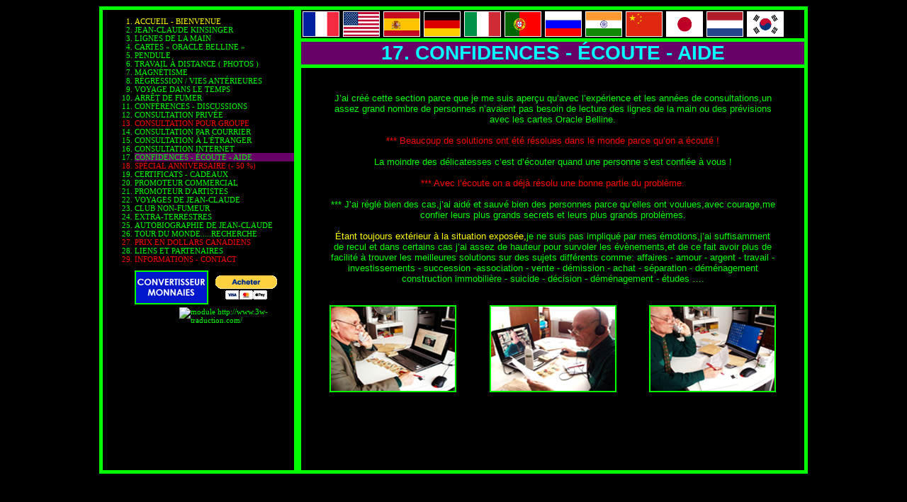

--- FILE ---
content_type: text/html; charset=ISO-8859-1
request_url: http://jckvoyance.com/confidences-ecoute-aide
body_size: 3526
content:
<!DOCTYPE html PUBLIC "-//W3C//DTD XHTML 1.0 Strict//EN" "http://www.w3.org/TR/xhtml1/DTD/xhtml1-strict.dtd">
<html xmlns="http://www.w3.org/1999/xhtml" xml:lang="fr" >
	<head><meta http-equiv="Content-Type" content="text/html; charset=windows-1252">
		<title>Jean-Claude Kinsinger</title>
		<meta name="keywords" content="voyance, avenir, futur, mains, cartes, tarots, ésotérisme, paranormal, astrologie, astral, cosmos,
                                      ovni, clairvoyance, régressions, voyage astral, radiesthésie, occultisme, médiumnité, télépathie,
                                      hypnose, extra-terrestres, sciences occultes" />
    <meta name="description" content="Jean-Claude Voyant, Médium, Magnétiseur (depuis 1984)." />
		<script type="text/javascript" src="js/prototype.js"></script>
		<script type="text/javascript" src="js/scriptaculous.js?load=effects"></script>
		<script type="text/javascript" src="js/lightbox.js"></script>
		
		<link rel="stylesheet" media="screen" type="text/css" href="css/style.css" />
		<link rel="stylesheet" href="css/lightbox.css" type="text/css" media="screen" />

    <script type="text/javascript">
      var _gaq = _gaq || [];
      _gaq.push(['_setAccount', 'UA-24186604-2']);
      _gaq.push(['_trackPageview']);

      (function() {
      var ga = document.createElement('script'); ga.type = 'text/javascript'; ga.async = true;
      ga.src = ('https:' == document.location.protocol ? 'https://ssl' : 'http://www') + '.google-analytics.com/ga.js';
      var s = document.getElementsByTagName('script')[0]; s.parentNode.insertBefore(ga, s);
      })();
    </script>
    
	</head>
	<body><ol class="menu">
	<li class="yellow"><a  class="yellow" href="accueil">ACCUEIL - BIENVENUE</a></li>
	<li><a  href="jean-claude-kinsinger">JEAN-CLAUDE KINSINGER</a></li>
	<li><a  href="lignes-de-la-main">LIGNES DE LA MAIN</a></li>
	<li><a  href="cartes-oracle-belline">CARTES « ORACLE BELLINE »</a></li>
	<li><a  href="pendule">PENDULE</a></li>
	<li><a  href="travail-a-distance">TRAVAIL À DISTANCE ( PHOTOS )</a></li>
	<li><a  href="magnetisme">MAGNÉTISME</a></li>
	<li><a  href="regression-vies-anterieures">RÉGRESSION / VIES ANTÉRIEURES</a></li>
	<li><a  href="voyage-dans-le-temps">VOYAGE DANS LE TEMPS</a></li>
	<li><a  href="arret-de-fumer">ARRÊT DE FUMER</a></li>
	<li><a  href="conferences-discussions">CONFÉRENCES - DISCUSSIONS</a></li>
	<li><a  href="consultation-privee">CONSULTATION PRIVÉE</a></li>
	<li class="red"><a  class="red" href="consultation-pour-groupe">CONSULTATION POUR GROUPE</a></li>
	<li><a  href="consultation-par-courrier">CONSULTATION PAR COURRIER</a></li>
	<li><a  href="consultation-a-letranger">CONSULTATION À L'ÉTRANGER</a></li>
	<li><a  href="consultation-internet">CONSULTATION INTERNET</a></li>
	<li><a style="background:#660066;" href="confidences-ecoute-aide">CONFIDENCES - ÉCOUTE - AIDE</a></li>
	<li class="red"><a  class="red" href="special-anniversaire">SPÉCIAL ANNIVERSAIRE (- 50 %)</a></li>
	<li><a  href="certificats-cadeaux">CERTIFICATS - CADEAUX</a></li>
	<li><a  href="promoteur-commercial">PROMOTEUR COMMERCIAL</a></li>
	<li><a  href="promoteur-dartistes">PROMOTEUR D'ARTISTES</a></li>
	<li><a  href="voyages-de-jean-claude">VOYAGES DE JEAN-CLAUDE</a></li>
	<li><a  href="club-non-fumeur">CLUB NON-FUMEUR</a></li>
	<li><a  href="extra-terrestres">EXTRA-TERRESTRES</a></li>
	<li><a  href="autobiographie-de-jean-claude">AUTOBIOGRAPHIE DE JEAN-CLAUDE</a></li>
	<li><a  href="tour-du-monde-recherche">TOUR DU MONDE.....RECHERCHE </a></li>
	<li class="red"><a  class="red" href="prix-en-dollars-canadiens">PRIX EN DOLLARS CANADIENS</a></li>
  <li><a  href="liens-partenaires">LIENS ET PARTENAIRES</a></li>
  <li class="red"><a  class="red" href="informations-contact">INFORMATIONS - CONTACT</a></li>
<a href="JavaScript:newPopup('http://fr.loobiz.com/conversion/');"><img style="float:left;margin-right:10px;margin-top:10px;" src="img/convertisseur.png" /></a>

<form style="margin-top:10px;" action="https://www.paypal.com/cgi-bin/webscr" method="post">
<input type="hidden" name="cmd" value="_s-xclick">
<input type="hidden" name="hosted_button_id" value="EGYDX7328VX2E">
<input type="image" src="https://www.paypalobjects.com/fr_CA/i/btn/btn_buynowCC_LG.gif" border="0" name="submit" alt="PayPal - la solution de paiement en ligne la plus simple et la plus sécurisée !">
<img alt="" border="0" src="https://www.paypalobjects.com/fr_CA/i/scr/pixel.gif" width="1" height="1">
</form>

<!-- DEBUT du code N°1 - 3w-traduction.com --> 
<script type="text/javascript" src="js/translate.js"></script>
<img  id="3wTraduction" rel="mod3w" src="http://www.3w-traduction.com/_translate/boutons/bouton_01.png" alt="module http://www.3w-traduction.com/" width="50" height="25" border="0" style="cursor: pointer;margin-left:63px;margin-top:3px;" />                      
<div id="mod3w" style="position:absolute; visibility: hidden; border: 9px solid #FF9000; background-color: #FFFFFF; width: 184px; padding:8px; margin-left: 0px;">
<div id="3w"></div>
</div>
<!-- FIN du code N°1 - 3w-traduction.com -->
  </ol>

<!-- DEBUT du code N°2 - 3w-traduction.com -->      
<script type="text/javascript">
      Module3w.init("3wTraduction", "right-bottom", 600, "mouseover")
      document.getElementById("3w").innerHTML=getTransHTML()
</script>
<!-- FIN du code N°2 - 3w-traduction.com -->

<!-- Codes by Quackit.com -->
<script type="text/javascript">
function newPopup(url) {
	popupWindow = window.open(
		url,'popUpWindow','height=700,width=700,left=10,top=10,resizable=yes,scrollbars=yes,toolbar=yes,menubar=no,location=no,directories=no,status=yes')
}
</script><div class="content">
	<p class="p-flags">
	<img class="flag" src="img/flags/1-france.png" alt="france"/>
	<img class="flag" src="img/flags/2-usa.png" alt="usa"/>
	<img class="flag" src="img/flags/3-spain.png" alt="spain"/>
	<img class="flag" src="img/flags/4-germany.png" alt="germany"/>
	<img class="flag" src="img/flags/5-italy.png" alt="italy"/>
	<img class="flag" src="img/flags/6-portugal.png" alt="portugal"/>
	<img class="flag" src="img/flags/7-russia.png" alt="russia"/>
	<img class="flag" src="img/flags/8-india.png" alt="india"/>
	<img class="flag" src="img/flags/9-china.png" alt="china"/>
	<img class="flag" src="img/flags/10-japan.png" alt="japan"/>
	<img class="flag" src="img/flags/11-holland.png" alt="holland"/>
	<img class="flag" src="img/flags/12-south-korea.png" alt="south-korea"/>
</p>	<h1>17. CONFIDENCES - ÉCOUTE - AIDE</h1>
	<div class="content-bottom" style="text-align:center;">
		<p>
			<br />
			J’ai créé cette section parce que je me suis aperçu qu’avec l’expérience et les années de consultations,un assez grand nombre de personnes n’avaient pas besoin de lecture des lignes de la main ou des prévisions avec les cartes Oracle Belline.<br />
			<br />
			<span class="red">*** Beaucoup de solutions ont été résolues dans le monde parce qu’on a écouté !</span> <br />
			<br />
			La moindre des délicatesses c’est d’écouter quand une personne s’est confiée à vous !<br />
			<br />
			<span class="red">*** Avec l’écoute on a déjà résolu une bonne partie du problème.</span><br />
			<br />
			*** J’ai réglé bien des cas,j’ai aidé et sauvé bien des personnes parce qu’elles ont voulues,avec courage,me confier leurs plus grands secrets et leurs plus grands problèmes.<br /><br />
			<span class="yellow">Étant toujours extérieur à la situation exposée,</span>je ne suis pas impliqué par mes émotions,j’ai suffisamment de recul et dans certains cas j’ai assez de hauteur pour survoler les évènements,et de ce fait avoir plus de facilité à trouver les meilleures solutions sur des sujets différents comme: affaires - amour - argent - travail - investissements - succession -association - vente - démission - achat - séparation - déménagement construction immobilière - suicide - décision - déménagement - études ….
		</p>
		<p style="text-align:center;">
		<br /><br />
			<a href="img/18/1.JPG" rel="lightbox[jc]"><span style="float:left;"><img src="img/18/1.png" alt="jc" /></span></a>
			<a href="img/18/2.JPG" rel="lightbox[jc]"><img src="img/18/2.png" alt="jc" /></a>
			<a href="img/18/3.JPG" rel="lightbox[jc]"><span style="float:right;"><img src="img/18/3.png" alt="jc" /></span></a>
		</p>
	</div>
</div>	</body>
</html>

--- FILE ---
content_type: text/css
request_url: http://jckvoyance.com/css/style.css
body_size: 2034
content:
html,body,p,div,ul,ol,h1,h2,h3,fieldset,legend {
	margin:0;
	padding:0;
	border:none;
}

body {
	background:#000000;
	font-family:"Lucida Sans Unicode",sans-serif;
	font-size:13px;
	color:#00ff00;
	width:1000px;
	margin:9px auto;
}

ul {
	list-style-type:none;
}

h1 {
	font-size:28px;
	background:#660066;
	color:#00ffff;
	border-top:#00ff00 5px solid;
	border-bottom:#00ff00 5px solid;
	text-align:center;
}

h2 {
	font-size:19px;
	color:#ffff00;
	padding-bottom:15px;
}


a img {
  border:#00ff00 2px solid ;
}


hr {
	clear:both;
	padding:0;
	margin:0;
	border:none;
	height:0px;
}

a {
	color:#00ff00;
	text-decoration:none;
}

a:hover {
	
}

/*MISC*/

.yellow {
	color:#ffff00;
}

.red {
	color:#ff0000;
}

.purple {
	color:#ff00ff;
}

.blue {
	color:#00ffff;
}

.dark-blue {
	color:#0117cc;
}

.green-line {
	border-top:#00ff00 1px solid;
	margin:10px 0;
	height:1px;
}

.violet {
  color:#ff00ff;
}

.yellow-line {
	border:#ffff00 1px solid;
	margin:10px 0;
}

/*MENU*/

.menu {
	border:#00ff00 5px solid;
	width:225px;
	padding-left:45px;
	float:left;
	font-size:11px;
	font-family:"Lucida Sans Unicode";
  height:640px;
  overflow:scroll;
  padding-top:10px;
}

.menu li a {
	display:block;
}

.menu li a:hover {
	background:#660066;
}

/*CONTENU*/

.content {

	border:#00ff00 5px solid;
  overflow:scroll;
  height:650px;
}

.content-bottom {
	padding:20px 40px 20px 40px;
}

.p-flags {
	height:38px;
	text-align:center;
	padding-left:2px;
	padding-top:2px;
}

.flag {
	border:1px white solid;
	float:left;
	margin-right:5px;
}

/*ACCUEIL*/

.compteur {
	margin-left:75px;
	font-size:14px;
	color:#00ffff;
	background:#660066;
	border:1px solid #00ff00;
	padding:2px;
}

#mod3w a  { color: #666666; font-size: 10px; font-family: Georgia, Trebuchet MS, sans-serif; font-weight: normal; letter-spacing: 0.1em; }
#mod3w a:hover {  color:#000000;  }




.contact-form {
  float:right;
}

.contact-form input[type=text] {
  padding:2px;
  width:320px;
}

.contact-form textarea {
  padding:2px;
  width:320px;
  height:200px;
}

--- FILE ---
content_type: application/javascript
request_url: http://jckvoyance.com/js/translate.js
body_size: 41920
content:
// http://www.3w-traduction.com
function Translation(idx){var locale=locat[idx];translatew(idx);}function hiLink(wtransImg, idx, over){wtransImg.src=(over)?wtransOverImgs[idx].src : wtransImgs[idx].src;}function getTransHTML(){var transHTML = '<div style="cursor:pointer;z-index:10000;">';
transHTML = transHTML.concat('<div>');
    transHTML = transHTML.concat('<img src="http://www.3w-traduction.com/_translate/monde/img/en.gif" alt="Anglais" title="English" border="0" width="40" height="25" onclick="javascript:Translation(0)" onMouseOut="javascript:hiLink(this, 0, false)" onMouseOver="javascript:hiLink(this, 0, true)"/>');
   transHTML = transHTML.concat('<img src="img/es.gif" alt="Espagnole" title="Espanol" border="0" width="40" height="25" onclick="javascript:Translation(1)" onMouseOut="javascript:hiLink(this, 1, false)" onMouseOver="javascript:hiLink(this, 1, true)" style="padding-left:8px;padding-right:8px;"/>');
    transHTML = transHTML.concat('<img src="img/de.gif" alt="Allemand" title="Deutsch" border="0" width="40" height="25" onclick="javascript:Translation(2)" onMouseOut="javascript:hiLink(this, 2, false)" onMouseOver="javascript:hiLink(this, 2, true)" style="padding-right:8px;"/>');
    transHTML = transHTML.concat('<img src="http://www.3w-traduction.com/_translate/monde/img/it.gif" alt="Italien" title="Italiano" border="0" width="40" height="25" onclick="javascript:Translation(3)" onMouseOut="javascript:hiLink(this, 3, false)" onMouseOver="javascript:hiLink(this, 3, true)"/>');    
transHTML = transHTML.concat('</div>');
transHTML = transHTML.concat('<div style="padding-top:6px;padding-bottom:6px;">');
    transHTML = transHTML.concat('<img src="http://www.3w-traduction.com/_translate/monde/img/pt.gif" alt="Portugais" title="Portugues" border="0" width="40" height="25" onclick="javascript:Translation(4)" onMouseOut="javascript:hiLink(this, 4, false)" onMouseOver="javascript:hiLink(this, 4, true)"/>');
    transHTML = transHTML.concat('<img src="http://www.3w-traduction.com/_translate/monde/img/nl.gif" alt="Néerlandais" title="Nederlands" border="0" width="40" height="25" onclick="javascript:Translation(5)" onMouseOut="javascript:hiLink(this, 5, false)" onMouseOver="javascript:hiLink(this, 5, true)" style="padding-left:8px;padding-right:8px;"/>');
     transHTML = transHTML.concat('<img src="http://www.3w-traduction.com/_translate/monde/img/ru.gif" alt="Russe" title="Russian" border="0" width="40" height="25" onclick="javascript:Translation(6)" onMouseOut="javascript:hiLink(this, 6, false)" onMouseOver="javascript:hiLink(this, 6, true)" style="padding-right:8px;"/>');
    transHTML = transHTML.concat('<img src="http://www.3w-traduction.com/_translate/monde/img/cn.gif" alt="Chinois simplifié" title="Chinese Simplified" border="0" width="40" height="25" onclick="javascript:Translation(7)" onMouseOut="javascript:hiLink(this, 7, false)" onMouseOver="javascript:hiLink(this, 7, true)"/>');    
transHTML = transHTML.concat('</div>');
transHTML = transHTML.concat('<div>');
    transHTML = transHTML.concat('<img src="http://www.3w-traduction.com/_translate/monde/img/cn.gif" alt="Chinois traditionnel" title="Chinese Traditional" border="0" width="40" height="25" onclick="javascript:Translation(8)" onMouseOut="javascript:hiLink(this, 8, false)" onMouseOver="javascript:hiLink(this, 8, true)"/>');
    transHTML = transHTML.concat('<img src="http://www.3w-traduction.com/_translate/monde/img/ja.gif" alt="Japonais" title="Japanese" border="0" width="40" height="25" onclick="javascript:Translation(9)" onMouseOut="javascript:hiLink(this, 9, false)" onMouseOver="javascript:hiLink(this, 9, true)" style="padding-left:8px;padding-right:8px;"/>');
    transHTML = transHTML.concat('<img src="http://www.3w-traduction.com/_translate/monde/img/ko.gif" alt="Coréen" title="Korean" border="0" width="40" height="25" onclick="javascript:Translation(10)" onMouseOut="javascript:hiLink(this, 10, false)" onMouseOver="javascript:hiLink(this, 10, true)" style="padding-right:8px;"/>');
    transHTML = transHTML.concat('<img src="http://www.3w-traduction.com/_translate/monde/img/el.gif" alt="Grec" title="Greek" border="0" width="40" height="25" onclick="javascript:Translation(11)" onMouseOut="javascript:hiLink(this, 11, false)" onMouseOver="javascript:hiLink(this, 11, true)"/>');
transHTML = transHTML.concat('</div>');
transHTML = transHTML.concat('<div style="padding-top:6px;padding-bottom:6px;">');
    transHTML = transHTML.concat('<img src="http://www.3w-traduction.com/_translate/monde/img/fi.gif" alt="Finlandais" title="Suomi" border="0" width="40" height="25" onclick="javascript:Translation(12)" onMouseOut="javascript:hiLink(this, 12, false)" onMouseOver="javascript:hiLink(this, 12, true)"/>');
    transHTML = transHTML.concat('<img src="http://www.3w-traduction.com/_translate/monde/img/sv.gif" alt="Suédois" title="Svenska" border="0" width="40" height="25" onclick="javascript:Translation(13)" onMouseOut="javascript:hiLink(this, 13, false)" onMouseOver="javascript:hiLink(this, 13, true)" style="padding-left:8px;padding-right:8px;"/>');
    transHTML = transHTML.concat('<img src="http://www.3w-traduction.com/_translate/monde/img/da.gif" alt="Danois" title="Dansk" border="0" width="40" height="25" onclick="javascript:Translation(14)" onMouseOut="javascript:hiLink(this, 14, false)" onMouseOver="javascript:hiLink(this, 14, true)" style="padding-right:8px;"/>');
    transHTML = transHTML.concat('<img src="http://www.3w-traduction.com/_translate/monde/img/no.gif" alt="Norvégien" title="Norsk" border="0" width="40" height="25" onclick="javascript:Translation(15)" onMouseOut="javascript:hiLink(this, 15, false)" onMouseOver="javascript:hiLink(this, 15, true)"/>');    
transHTML = transHTML.concat('</div>');
transHTML = transHTML.concat('<div>');
    transHTML = transHTML.concat('<img src="http://www.3w-traduction.com/_translate/monde/img/uk.gif" alt="Ukrainien" title="Ukrainian" border="0" width="40" height="25" onclick="javascript:Translation(16)" onMouseOut="javascript:hiLink(this, 16, false)" onMouseOver="javascript:hiLink(this, 16, true)"/>');
    transHTML = transHTML.concat('<img src="http://www.3w-traduction.com/_translate/monde/img/vi.gif" alt="Vietnamien" title="Vietnamese" border="0" width="40" height="25" onclick="javascript:Translation(17)" onMouseOut="javascript:hiLink(this, 17, false)" onMouseOver="javascript:hiLink(this, 17, true)" style="padding-left:8px;padding-right:8px;"/>');
    transHTML = transHTML.concat('<img src="http://www.3w-traduction.com/_translate/monde/img/ar.gif" alt="Arabe" title="Arabic" border="0" width="40" height="25" onclick="javascript:Translation(18)" onMouseOut="javascript:hiLink(this, 18, false)" onMouseOver="javascript:hiLink(this, 18, true)" style="padding-right:8px;"/>');
    transHTML = transHTML.concat('<img src="http://www.3w-traduction.com/_translate/monde/img/tr.gif" alt="Turc" title="Turkçe" border="0" width="40" height="25" onclick="javascript:Translation(19)" onMouseOut="javascript:hiLink(this, 19, false)" onMouseOver="javascript:hiLink(this, 19, true)"/>');    
transHTML = transHTML.concat('</div>');
transHTML = transHTML.concat('<div style="padding-top:6px;padding-bottom:6px;">');
    transHTML = transHTML.concat('<img src="http://www.3w-traduction.com/_translate/monde/img/pl.gif" alt="Polonais" title="Polska" border="0" width="40" height="25" onclick="javascript:Translation(20)" onMouseOut="javascript:hiLink(this, 20, false)" onMouseOver="javascript:hiLink(this, 20, true)"/>');
    transHTML = transHTML.concat('<img src="http://www.3w-traduction.com/_translate/monde/img/fa.gif" alt="Persan" title="Persian" border="0" width="40" height="25" onclick="javascript:Translation(21)" onMouseOut="javascript:hiLink(this, 21, false)" onMouseOver="javascript:hiLink(this, 21, true)" style="padding-left:8px;padding-right:8px;"/>');
    transHTML = transHTML.concat('<img src="http://www.3w-traduction.com/_translate/monde/img/iw.gif" alt="Hébreu" title="Hebrew" border="0" width="40" height="25" onclick="javascript:Translation(22)" onMouseOut="javascript:hiLink(this, 22, false)" onMouseOver="javascript:hiLink(this, 22, true)" style="padding-right:8px;"/>');
    transHTML = transHTML.concat('<img src="http://www.3w-traduction.com/_translate/monde/img/yi.gif" alt="Yiddish" title="Yiddish" border="0" width="40" height="25" onclick="javascript:Translation(23)" onMouseOut="javascript:hiLink(this, 23, false)" onMouseOver="javascript:hiLink(this, 23, true)"/>');
transHTML = transHTML.concat('</div>');
transHTML = transHTML.concat('<div>');
    transHTML = transHTML.concat('<img src="http://www.3w-traduction.com/_translate/monde/img/hi.gif" alt="Indi" title="Indi" border="0" width="40" height="25" onclick="javascript:Translation(24)" onMouseOut="javascript:hiLink(this, 24, false)" onMouseOver="javascript:hiLink(this, 24, true)"/>');
    transHTML = transHTML.concat('<img src="http://www.3w-traduction.com/_translate/monde/img/id.gif" alt="Indonésien" title="Indonesian" border="0" width="40" height="25" onclick="javascript:Translation(25)" onMouseOut="javascript:hiLink(this, 25, false)" onMouseOver="javascript:hiLink(this, 25, true)" style="padding-left:8px;padding-right:8px;"/>');
    transHTML = transHTML.concat('<img src="http://www.3w-traduction.com/_translate/monde/img/hr.gif" alt="Croate" title="Hrvatska" border="0" width="40" height="25" onclick="javascript:Translation(26)" onMouseOut="javascript:hiLink(this, 26, false)" onMouseOver="javascript:hiLink(this, 26, true)" style="padding-right:8px;"/>');
    transHTML = transHTML.concat('<img src="http://www.3w-traduction.com/_translate/monde/img/be.gif" alt="Biélorusse" title="Belarusian" border="0" width="40" height="25" onclick="javascript:Translation(27)" onMouseOut="javascript:hiLink(this, 27, false)" onMouseOver="javascript:hiLink(this, 27, true)"/>');
transHTML = transHTML.concat('</div>');
transHTML = transHTML.concat('<div style="padding-top:6px;padding-bottom:6px;">');    
    transHTML = transHTML.concat('<img src="http://www.3w-traduction.com/_translate/monde/img/cs.gif" alt="Tchèque" title="Czech" border="0" width="40" height="25" onclick="javascript:Translation(28)" onMouseOut="javascript:hiLink(this, 28, false)" onMouseOver="javascript:hiLink(this, 28, true)"/>');
    transHTML = transHTML.concat('<img src="http://www.3w-traduction.com/_translate/monde/img/af.gif" alt="Afrikaans" title="Afrikaans" border="0" width="40" height="25" onclick="javascript:Translation(29)" onMouseOut="javascript:hiLink(this, 29, false)" onMouseOver="javascript:hiLink(this, 29, true)" style="padding-left:8px;padding-right:8px;"/>');
    transHTML = transHTML.concat('<img src="http://www.3w-traduction.com/_translate/monde/img/th.gif" alt="Thaï" title="Thai" border="0" width="40" height="25" onclick="javascript:Translation(30)" onMouseOut="javascript:hiLink(this, 30, false)" onMouseOver="javascript:hiLink(this, 30, true)" style="padding-right:8px;"/>');
    transHTML = transHTML.concat('<img src="http://www.3w-traduction.com/_translate/monde/img/bg.gif" alt="Bulgare" title="Bulgarian" border="0" width="40" height="25" onclick="javascript:Translation(31)" onMouseOut="javascript:hiLink(this, 31, false)" onMouseOver="javascript:hiLink(this, 31, true)"/>');     
transHTML = transHTML.concat('</div>');
transHTML = transHTML.concat('<div>');  
    transHTML = transHTML.concat('<img src="http://www.3w-traduction.com/_translate/monde/img/ca.gif" alt="Catalan" title="Catala" border="0" width="40" height="25" onclick="javascript:Translation(32)" onMouseOut="javascript:hiLink(this, 32, false)" onMouseOver="javascript:hiLink(this, 32, true)"/>');
    transHTML = transHTML.concat('<img src="http://www.3w-traduction.com/_translate/monde/img/et.gif" alt="Estonien" title="Estonian" border="0" width="40" height="25" onclick="javascript:Translation(33)" onMouseOut="javascript:hiLink(this, 33, false)" onMouseOver="javascript:hiLink(this, 33, true)" style="padding-left:8px;padding-right:8px;"/>');
    transHTML = transHTML.concat('<img src="http://www.3w-traduction.com/_translate/monde/img/lv.gif" alt="Letton" title="Latvian" border="0" width="40" height="25" onclick="javascript:Translation(34)" onMouseOut="javascript:hiLink(this, 34, false)" onMouseOver="javascript:hiLink(this, 34, true)" style="padding-right:8px;"/>');
    transHTML = transHTML.concat('<img src="http://www.3w-traduction.com/_translate/monde/img/lt.gif" alt="Lituanien" title="Lithuanian" border="0" width="40" height="25" onclick="javascript:Translation(35)" onMouseOut="javascript:hiLink(this, 35, false)" onMouseOver="javascript:hiLink(this, 35, true)"/>');
transHTML = transHTML.concat('</div>');
transHTML = transHTML.concat('<div style="padding-top:6px;padding-bottom:6px;">');
    transHTML = transHTML.concat('<img src="http://www.3w-traduction.com/_translate/monde/img/gl.gif" alt="Galicien" title="Galician" border="0" width="40" height="25" onclick="javascript:Translation(36)" onMouseOut="javascript:hiLink(this, 36, false)" onMouseOver="javascript:hiLink(this, 36, true)"/>');
    transHTML = transHTML.concat('<img src="http://www.3w-traduction.com/_translate/monde/img/cy.gif" alt="Gallois" title="Welsh" border="0" width="40" height="25" onclick="javascript:sTranslation(37)" onMouseOut="javascript:hiLink(this, 37, false)" onMouseOver="javascript:hiLink(this, 37, true)" style="padding-left:8px;padding-right:8px;"/>');
    transHTML = transHTML.concat('<img src="http://www.3w-traduction.com/_translate/monde/img/ga.gif" alt="Irlandais" title="Irish" border="0" width="40" height="25" onclick="javascript:Translation(38)" onMouseOut="javascript:hiLink(this, 38, false)" onMouseOver="javascript:hiLink(this, 38, true)" style="padding-right:8px;"/>');
    transHTML = transHTML.concat('<img src="http://www.3w-traduction.com/_translate/monde/img/hu.gif" alt="Hongrois" title="Hungarian" border="0" width="40" height="25" onclick="javascript:Translation(39)" onMouseOut="javascript:hiLink(this, 39, false)" onMouseOver="javascript:hiLink(this, 39, true)"/>');    
transHTML = transHTML.concat('</div>');
transHTML = transHTML.concat('<div>');
    transHTML = transHTML.concat('<img src="http://www.3w-traduction.com/_translate/monde/img/mk.gif" alt="Macédonien" title="Macedonian" border="0" width="40" height="25" onclick="javascript:Translation(40)" onMouseOut="javascript:hiLink(this, 40, false)" onMouseOver="javascript:hiLink(this, 40, true)"/>');
    transHTML = transHTML.concat('<img src="http://www.3w-traduction.com/_translate/monde/img/ro.gif" alt="Roumain" title="Romanian" border="0" width="40" height="25" onclick="javascript:Translation(41)" onMouseOut="javascript:hiLink(this, 41, false)" onMouseOver="javascript:hiLink(this, 41, true)" style="padding-left:8px;padding-right:8px;"/>');
    transHTML = transHTML.concat('<img src="http://www.3w-traduction.com/_translate/monde/img/is.gif" alt="Islandais" title="Icelandic" border="0" width="40" height="25" onclick="javascript:Translation(42)" onMouseOut="javascript:hiLink(this, 42, false)" onMouseOver="javascript:hiLink(this, 42, true)" style="padding-right:8px;"/>');
    transHTML = transHTML.concat('<img src="http://www.3w-traduction.com/_translate/monde/img/ms.gif" alt="Malaisien" title="Malay" border="0" width="40" height="25" onclick="javascript:Translation(43)" onMouseOut="javascript:hiLink(this, 43, false)" onMouseOver="javascript:hiLink(this, 43, true)"/>');    
transHTML = transHTML.concat('</div>');
transHTML = transHTML.concat('<div style="padding-top:6px;padding-bottom:6px;">');
    transHTML = transHTML.concat('<img src="http://www.3w-traduction.com/_translate/monde/img/mt.gif" alt="Maltais" title="Maltese" border="0" width="40" height="25" onclick="javascript:Translation(44)" onMouseOut="javascript:hiLink(this, 44, false)" onMouseOver="javascript:hiLink(this, 44, true)"/>');
    transHTML = transHTML.concat('<img src="http://www.3w-traduction.com/_translate/monde/img/sw.gif" alt="Swahili" title="Swahili" border="0" width="40" height="25" onclick="javascript:Translation(45)" onMouseOut="javascript:hiLink(this, 45, false)" onMouseOver="javascript:hiLink(this, 45, true)" style="padding-left:8px;padding-right:8px;"/>');
    transHTML = transHTML.concat('<img src="http://www.3w-traduction.com/_translate/monde/img/tl.gif" alt="Tagalog" title="Filipino" border="0" width="40" height="25" onclick="javascript:Translation(46)" onMouseOut="javascript:hiLink(this, 46, false)" onMouseOver="javascript:hiLink(this, 46, true)" style="padding-right:8px;"/>');
    transHTML = transHTML.concat('<img src="http://www.3w-traduction.com/_translate/monde/img/ht.gif" alt="Haitien" title="Haitian" border="0" width="40" height="25" onclick="javascript:Translation(47)" onMouseOut="javascript:hiLink(this, 47, false)" onMouseOver="javascript:hiLink(this, 47, true)"/>');
transHTML = transHTML.concat('</div>');
transHTML = transHTML.concat('<div>');
    transHTML = transHTML.concat('<img src="http://www.3w-traduction.com/_translate/monde/img/sq.gif" alt="Albanais" title="Albanian" border="0" width="40" height="25" onclick="javascript:Translation(48)" onMouseOut="javascript:hiLink(this, 48, false)" onMouseOver="javascript:hiLink(this, 48, true)"/>');
    transHTML = transHTML.concat('<img src="http://www.3w-traduction.com/_translate/monde/img/sr.gif" alt="Serbe" title="Serbian" border="0" width="40" height="25" onclick="javascript:Translation(49)" onMouseOut="javascript:hiLink(this, 49, false)" onMouseOver="javascript:hiLink(this, 49, true)" style="padding-left:8px;padding-right:8px;"/>');
     transHTML = transHTML.concat('<img src="http://www.3w-traduction.com/_translate/monde/img/sk.gif" alt="Slovaque" title="Slovak" border="0" width="40" height="25" onclick="javascript:Translation(50)" onMouseOut="javascript:hiLink(this, 50, false)" onMouseOver="javascript:hiLink(this, 50, true)" style="padding-right:8px;"/>');
    transHTML = transHTML.concat('<img src="http://www.3w-traduction.com/_translate/monde/img/sl.gif" alt="Slovène" title="Slovenian" border="0" width="40" height="25" onclick="javascript:Translation(51)" onMouseOut="javascript:hiLink(this, 51, false)" onMouseOver="javascript:hiLink(this, 51, true)"/>');
transHTML = transHTML.concat('</div>');

transHTML = transHTML.concat('<div style="text-align:center;padding-bottom:6px;padding-top:6px;">');    
    transHTML = transHTML.concat('<a style="text-decoration:none;" href="http://www.3w-traduction.com/">3w-traduction.com</a>');
transHTML = transHTML.concat('</div>');
transHTML = transHTML.concat('</div>');
    return transHTML;}
function getUnique(max) { var now = new Date(); return (now.getMilliseconds() * Math.floor(Math.random()*max+1));}function isWin() { return (navigator.platform.indexOf('Win') != -1);} function isVista() { return (navigator.userAgent.indexOf("Windows NT 6.0") != -1);} function isMac() { return (navigator.platform.indexOf('Mac') != -1);}function isLinux() { return (navigator.platform.indexOf('Linux') != -1);}
var domain;domain = window.location.hostname;function getVarUrl(urlVarNom){var urlMi = String(document.location).split('?');var urlValeur = '';if(urlMi[1]){var urlVarValeur = urlMi[1].split('&');for(r=0; r<=(urlVarValeur.length); r++){if(urlVarValeur[r]){var urlVarBi = urlVarValeur[r].split('=');if (urlVarBi [0] && urlVarBi [0] == urlVarNom){urlValeur = urlVarBi [1];}}}}else {urlValeur='';}return urlValeur;}var googletraduction = getVarUrl('u');var urlsite;if(googletraduction==''){urlsite = 'http://'+window.location.hostname+window.location.pathname+'';}else{urlsite = googletraduction;domain = urlsite.replace('http://', '');}
function translatew(id){
		if (id == 0){document.location = 'http://translate.google.fr/translate?u='+urlsite+'&sl=fr&tl=en&hl=en&ie=UTF-8';}
		if (id == 1){document.location = 'http://translate.google.fr/translate?u='+urlsite+'&sl=fr&tl=es&hl=es&ie=UTF-8';}
		if (id == 2){document.location = 'http://translate.google.fr/translate?u='+urlsite+'&sl=fr&tl=de&hl=de&ie=UTF-8';}
		if (id == 3){document.location = 'http://translate.google.fr/translate?u='+urlsite+'&sl=fr&tl=it&hl=it&ie=UTF-8';}
		if (id == 4){document.location = 'http://translate.google.fr/translate?u='+urlsite+'&sl=fr&tl=pt&hl=pt&ie=UTF-8';}
		if (id == 5){document.location = 'http://translate.google.fr/translate?u='+urlsite+'&sl=fr&tl=nl&hl=nl&ie=UTF-8';}
		if (id == 6){document.location = 'http://translate.google.fr/translate?u='+urlsite+'&sl=fr&tl=ru&hl=ru&ie=UTF-8';}
		if (id == 7){document.location = 'http://translate.google.fr/translate?u='+urlsite+'&sl=fr&tl=zh-CN&hl=zh-CN&ie=UTF-8';}
		if (id == 8){document.location = 'http://translate.google.fr/translate?u='+urlsite+'&sl=fr&tl=zh-TW&hl=zh-TW&ie=UTF-8';}
		if (id == 9){document.location = 'http://translate.google.fr/translate?u='+urlsite+'&sl=fr&tl=ja&hl=ja&ie=UTF-8';}
		if (id == 10){document.location = 'http://translate.google.fr/translate?u='+urlsite+'&sl=fr&tl=ko&hl=ko&ie=UTF-8';}
		if (id == 11){document.location = 'http://translate.google.fr/translate?u='+urlsite+'&sl=fr&tl=el&hl=el&ie=UTF-8';}
		if (id == 12){document.location = 'http://translate.google.fr/translate?u='+urlsite+'&sl=fr&tl=fi&hl=fi&ie=UTF-8';}
		if (id == 13){document.location = 'http://translate.google.fr/translate?u='+urlsite+'&sl=fr&tl=sv&hl=sv&ie=UTF-8';}
		if (id == 14){document.location = 'http://translate.google.fr/translate?u='+urlsite+'&sl=fr&tl=da&hl=da&ie=UTF-8';}
		if (id == 15){document.location = 'http://translate.google.fr/translate?u='+urlsite+'&sl=fr&tl=no&hl=no&ie=UTF-8';}
		if (id == 16){document.location = 'http://translate.google.fr/translate?u='+urlsite+'&sl=fr&tl=uk&hl=uk&ie=UTF-8';}
		if (id == 17){document.location = 'http://translate.google.fr/translate?u='+urlsite+'&sl=fr&tl=vi&hl=vi&ie=UTF-8';}
		if (id == 18){document.location = 'http://translate.google.fr/translate?u='+urlsite+'&sl=fr&tl=ar&hl=ar&ie=UTF-8';}
		if (id == 19){document.location = 'http://translate.google.fr/translate?u='+urlsite+'&sl=fr&tl=tr&hl=tr&ie=UTF-8';}
		if (id == 20){document.location = 'http://translate.google.fr/translate?u='+urlsite+'&sl=fr&tl=pl&hl=pl&ie=UTF-8';}
		if (id == 21){document.location = 'http://translate.google.fr/translate?u='+urlsite+'&sl=fr&tl=fa&hl=fa&ie=UTF-8';}
		if (id == 22){document.location = 'http://translate.google.fr/translate?u='+urlsite+'&sl=fr&tl=iw&hl=iw&ie=UTF-8';}
		if (id == 23){document.location = 'http://translate.google.fr/translate?u='+urlsite+'&sl=fr&tl=yi&hl=yi&ie=UTF-8';}
		if (id == 24){document.location = 'http://translate.google.fr/translate?u='+urlsite+'&sl=fr&tl=hi&hl=hi&ie=UTF-8';}
		if (id == 25){document.location = 'http://translate.google.fr/translate?u='+urlsite+'&sl=fr&tl=id&hl=id&ie=UTF-8';}
		if (id == 26){document.location = 'http://translate.google.fr/translate?u='+urlsite+'&sl=fr&tl=hr&hl=hr&ie=UTF-8';}
		if (id == 27){document.location = 'http://translate.google.fr/translate?u='+urlsite+'&sl=fr&tl=be&hl=be&ie=UTF-8';}
		if (id == 28){document.location = 'http://translate.google.fr/translate?u='+urlsite+'&sl=fr&tl=cs&hl=cs&ie=UTF-8';}
		if (id == 29){document.location = 'http://translate.google.fr/translate?u='+urlsite+'&sl=fr&tl=af&hl=af&ie=UTF-8';}
		if (id == 30){document.location = 'http://translate.google.fr/translate?u='+urlsite+'&sl=fr&tl=th&hl=th&ie=UTF-8';}
		if (id == 31){document.location = 'http://translate.google.fr/translate?u='+urlsite+'&sl=fr&tl=bg&hl=bg&ie=UTF-8';}
		if (id == 32){document.location = 'http://translate.google.fr/translate?u='+urlsite+'&sl=fr&tl=ca&hl=ca&ie=UTF-8';}
		if (id == 33){document.location = 'http://translate.google.fr/translate?u='+urlsite+'&sl=fr&tl=et&hl=et&ie=UTF-8';}
		if (id == 34){document.location = 'http://translate.google.fr/translate?u='+urlsite+'&sl=fr&tl=lv&hl=lv&ie=UTF-8';}
		if (id == 35){document.location = 'http://translate.google.fr/translate?u='+urlsite+'&sl=fr&tl=lt&hl=lt&ie=UTF-8';}
		if (id == 36){document.location = 'http://translate.google.fr/translate?u='+urlsite+'&sl=fr&tl=gl&hl=gl&ie=UTF-8';}
		if (id == 37){document.location = 'http://translate.google.fr/translate?u='+urlsite+'&sl=fr&tl=cy&hl=cy&ie=UTF-8';}
		if (id == 38){document.location = 'http://translate.google.fr/translate?u='+urlsite+'&sl=fr&tl=ga&hl=ga&ie=UTF-8';}
		if (id == 39){document.location = 'http://translate.google.fr/translate?u='+urlsite+'&sl=fr&tl=hu&hl=hu&ie=UTF-8';}
		if (id == 40){document.location = 'http://translate.google.fr/translate?u='+urlsite+'&sl=fr&tl=mk&hl=mk&ie=UTF-8';}
		if (id == 41){document.location = 'http://translate.google.fr/translate?u='+urlsite+'&sl=fr&tl=ro&hl=ro&ie=UTF-8';}
		if (id == 42){document.location = 'http://translate.google.fr/translate?u='+urlsite+'&sl=fr&tl=is&hl=is&ie=UTF-8';}
		if (id == 43){document.location = 'http://translate.google.fr/translate?u='+urlsite+'&sl=fr&tl=ms&hl=ms&ie=UTF-8';}
		if (id == 44){document.location = 'http://translate.google.fr/translate?u='+urlsite+'&sl=fr&tl=mt&hl=mt&ie=UTF-8';}
		if (id == 45){document.location = 'http://translate.google.fr/translate?u='+urlsite+'&sl=fr&tl=sw&hl=sw&ie=UTF-8';}
		if (id == 46){document.location = 'http://translate.google.fr/translate?u='+urlsite+'&sl=fr&tl=tl&hl=tl&ie=UTF-8';}
		if (id == 47){document.location = 'http://translate.google.fr/translate?u='+urlsite+'&sl=fr&tl=ht&hl=ht&ie=UTF-8';}
		if (id == 48){document.location = 'http://translate.google.fr/translate?u='+urlsite+'&sl=fr&tl=sq&hl=sq&ie=UTF-8';}
		if (id == 49){document.location = 'http://translate.google.fr/translate?u='+urlsite+'&sl=fr&tl=sr&hl=sr&ie=UTF-8';}
		if (id == 50){document.location = 'http://translate.google.fr/translate?u='+urlsite+'&sl=fr&tl=sk&hl=sk&ie=UTF-8';}
		if (id == 51){document.location = 'http://translate.google.fr/translate?u='+urlsite+'&sl=fr&tl=sl&hl=sl&ie=UTF-8';}
		if (id == 52){document.location = 'http://'+domain+'';}}
var wtransImgs = new Array(52);var wtransOverImgs = new Array(52);var wtransArrowImgs = new Array(52);var locat = new Array(52);
wtransImgs[0] = new Image(40, 25);
wtransImgs[0].src="http://www.3w-traduction.com/_translate/monde/img/en.gif";
wtransOverImgs[0] = new Image(40, 25);
wtransOverImgs[0].src="http://www.3w-traduction.com/_translate/monde/img/en_o.gif";
wtransImgs[1] = new Image(40, 25);
wtransImgs[1].src="img/es.gif";
wtransOverImgs[1] = new Image(40, 25);
wtransOverImgs[1].src="img/es_o.gif";
wtransImgs[2] = new Image(40, 25);
wtransImgs[2].src="img/de.gif";
wtransOverImgs[2] = new Image(40, 25);
wtransOverImgs[2].src="img/de_o.gif";
wtransImgs[3] = new Image(40, 25);
wtransImgs[3].src="http://www.3w-traduction.com/_translate/monde/img/it.gif";
wtransOverImgs[3] = new Image(40, 25);
wtransOverImgs[3].src="http://www.3w-traduction.com/_translate/monde/img/it_o.gif";
wtransImgs[4] = new Image(40, 25);
wtransImgs[4].src="http://www.3w-traduction.com/_translate/monde/img/pt.gif";
wtransOverImgs[4] = new Image(40, 25);
wtransOverImgs[4].src="http://www.3w-traduction.com/_translate/monde/img/pt_o.gif";
wtransImgs[5] = new Image(40, 25);
wtransImgs[5].src="http://www.3w-traduction.com/_translate/monde/img/nl.gif";
wtransOverImgs[5] = new Image(40, 25);
wtransOverImgs[5].src="http://www.3w-traduction.com/_translate/monde/img/nl_o.gif";
wtransImgs[6] = new Image(40, 25);
wtransImgs[6].src="http://www.3w-traduction.com/_translate/monde/img/ru.gif";
wtransOverImgs[6] = new Image(40, 25);
wtransOverImgs[6].src="http://www.3w-traduction.com/_translate/monde/img/ru_o.gif";
wtransImgs[7] = new Image(40, 25);
wtransImgs[7].src="http://www.3w-traduction.com/_translate/monde/img/cn.gif";
wtransOverImgs[7] = new Image(40, 25);
wtransOverImgs[7].src="http://www.3w-traduction.com/_translate/monde/img/cn_o.gif";
wtransImgs[8] = new Image(40, 25);
wtransImgs[8].src="http://www.3w-traduction.com/_translate/monde/img/cn.gif";
wtransOverImgs[8] = new Image(40, 25);
wtransOverImgs[8].src="http://www.3w-traduction.com/_translate/monde/img/cn_o.gif";
wtransImgs[9] = new Image(40, 25);
wtransImgs[9].src="http://www.3w-traduction.com/_translate/monde/img/ja.gif";
wtransOverImgs[9] = new Image(40, 25);
wtransOverImgs[9].src="http://www.3w-traduction.com/_translate/monde/img/ja_o.gif";
wtransImgs[10] = new Image(40, 25);
wtransImgs[10].src="http://www.3w-traduction.com/_translate/monde/img/ko.gif";
wtransOverImgs[10] = new Image(40, 25);
wtransOverImgs[10].src="http://www.3w-traduction.com/_translate/monde/img/ko_o.gif";
wtransImgs[11] = new Image(40, 25);
wtransImgs[11].src="http://www.3w-traduction.com/_translate/monde/img/el.gif";
wtransOverImgs[11] = new Image(40, 25);
wtransOverImgs[11].src="http://www.3w-traduction.com/_translate/monde/img/el_o.gif";
wtransImgs[12] = new Image(40, 25);
wtransImgs[12].src="http://www.3w-traduction.com/_translate/monde/img/fi.gif";
wtransOverImgs[12] = new Image(40, 25);
wtransOverImgs[12].src="http://www.3w-traduction.com/_translate/monde/img/fi_o.gif";
wtransImgs[13] = new Image(40, 25);
wtransImgs[13].src="http://www.3w-traduction.com/_translate/monde/img/sv.gif";
wtransOverImgs[13] = new Image(40, 25);
wtransOverImgs[13].src="http://www.3w-traduction.com/_translate/monde/img/sv_o.gif";
wtransImgs[14] = new Image(40, 25);
wtransImgs[14].src="http://www.3w-traduction.com/_translate/monde/img/da.gif";
wtransOverImgs[14] = new Image(40, 25);
wtransOverImgs[14].src="http://www.3w-traduction.com/_translate/monde/img/da_o.gif";
wtransImgs[15] = new Image(40, 25);
wtransImgs[15].src="http://www.3w-traduction.com/_translate/monde/img/no.gif";
wtransOverImgs[15] = new Image(40, 25);
wtransOverImgs[15].src="http://www.3w-traduction.com/_translate/monde/img/no_o.gif";
wtransImgs[16] = new Image(40, 25);
wtransImgs[16].src="http://www.3w-traduction.com/_translate/monde/img/uk.gif";
wtransOverImgs[16] = new Image(40, 25);
wtransOverImgs[16].src="http://www.3w-traduction.com/_translate/monde/img/uk_o.gif";
wtransImgs[17] = new Image(40, 25);
wtransImgs[17].src="http://www.3w-traduction.com/_translate/monde/img/vi.gif";
wtransOverImgs[17] = new Image(40, 25);
wtransOverImgs[17].src="http://www.3w-traduction.com/_translate/monde/img/vi_o.gif";
wtransImgs[18] = new Image(40, 25);
wtransImgs[18].src="http://www.3w-traduction.com/_translate/monde/img/ar.gif";
wtransOverImgs[18] = new Image(40, 25);
wtransOverImgs[18].src="http://www.3w-traduction.com/_translate/monde/img/ar_o.gif";
wtransImgs[19] = new Image(40, 25);
wtransImgs[19].src="http://www.3w-traduction.com/_translate/monde/img/tr.gif";
wtransOverImgs[19] = new Image(40, 25);
wtransOverImgs[19].src="http://www.3w-traduction.com/_translate/monde/img/tr_o.gif";
wtransImgs[20] = new Image(40, 25);
wtransImgs[20].src="http://www.3w-traduction.com/_translate/monde/img/pl.gif";
wtransOverImgs[20] = new Image(40, 25);
wtransOverImgs[20].src="http://www.3w-traduction.com/_translate/monde/img/pl_o.gif";
wtransImgs[21] = new Image(40, 25);
wtransImgs[21].src="http://www.3w-traduction.com/_translate/monde/img/fa.gif";
wtransOverImgs[21] = new Image(40, 25);
wtransOverImgs[21].src="http://www.3w-traduction.com/_translate/monde/img/fa_o.gif";
wtransImgs[22] = new Image(40, 25);
wtransImgs[22].src="http://www.3w-traduction.com/_translate/monde/img/iw.gif";
wtransOverImgs[22] = new Image(40, 25);
wtransOverImgs[22].src="http://www.3w-traduction.com/_translate/monde/img/iw_o.gif";
wtransImgs[23] = new Image(40, 25);
wtransImgs[23].src="http://www.3w-traduction.com/_translate/monde/img/yi.gif";
wtransOverImgs[23] = new Image(40, 25);
wtransOverImgs[23].src="http://www.3w-traduction.com/_translate/monde/img/yi_o.gif";
wtransImgs[24] = new Image(40, 25);
wtransImgs[24].src="http://www.3w-traduction.com/_translate/monde/img/hi.gif";
wtransOverImgs[24] = new Image(40, 25);
wtransOverImgs[24].src="http://www.3w-traduction.com/_translate/monde/img/hi_o.gif";
wtransImgs[25] = new Image(40, 25);
wtransImgs[25].src="http://www.3w-traduction.com/_translate/monde/img/id.gif";
wtransOverImgs[25] = new Image(40, 25);
wtransOverImgs[25].src="http://www.3w-traduction.com/_translate/monde/img/id_o.gif";
wtransImgs[26] = new Image(40, 25);
wtransImgs[26].src="http://www.3w-traduction.com/_translate/monde/img/hr.gif";
wtransOverImgs[26] = new Image(40, 25);
wtransOverImgs[26].src="http://www.3w-traduction.com/_translate/monde/img/hr_o.gif";
wtransImgs[27] = new Image(40, 25);
wtransImgs[27].src="http://www.3w-traduction.com/_translate/monde/img/be.gif";
wtransOverImgs[27] = new Image(40, 25);
wtransOverImgs[27].src="http://www.3w-traduction.com/_translate/monde/img/be_o.gif";
wtransImgs[28] = new Image(40, 25);
wtransImgs[28].src="http://www.3w-traduction.com/_translate/monde/img/cs.gif";
wtransOverImgs[28] = new Image(40, 25);
wtransOverImgs[28].src="http://www.3w-traduction.com/_translate/monde/img/cs_o.gif";
wtransImgs[29] = new Image(40, 25);
wtransImgs[29].src="http://www.3w-traduction.com/_translate/monde/img/af.gif";
wtransOverImgs[29] = new Image(40, 25);
wtransOverImgs[29].src="http://www.3w-traduction.com/_translate/monde/img/af_o.gif";
wtransImgs[30] = new Image(40, 25);
wtransImgs[30].src="http://www.3w-traduction.com/_translate/monde/img/th.gif";
wtransOverImgs[30] = new Image(40, 25);
wtransOverImgs[30].src="http://www.3w-traduction.com/_translate/monde/img/th_o.gif";
wtransImgs[31] = new Image(40, 25);
wtransImgs[31].src="http://www.3w-traduction.com/_translate/monde/img/bg.gif";
wtransOverImgs[31] = new Image(40, 25);
wtransOverImgs[31].src="http://www.3w-traduction.com/_translate/monde/img/bg_o.gif";
wtransImgs[32] = new Image(40, 25);
wtransImgs[32].src="http://www.3w-traduction.com/_translate/monde/img/ca.gif";
wtransOverImgs[32] = new Image(40, 25);
wtransOverImgs[32].src="http://www.3w-traduction.com/_translate/monde/img/ca_o.gif";
wtransImgs[33] = new Image(40, 25);
wtransImgs[33].src="http://www.3w-traduction.com/_translate/monde/img/et.gif";
wtransOverImgs[33] = new Image(40, 25);
wtransOverImgs[33].src="http://www.3w-traduction.com/_translate/monde/img/et_o.gif";
wtransImgs[34] = new Image(40, 25);
wtransImgs[34].src="http://www.3w-traduction.com/_translate/monde/img/lv.gif";
wtransOverImgs[34] = new Image(40, 25);
wtransOverImgs[34].src="http://www.3w-traduction.com/_translate/monde/img/lv_o.gif";
wtransImgs[35] = new Image(40, 25);
wtransImgs[35].src="http://www.3w-traduction.com/_translate/monde/img/lt.gif";
wtransOverImgs[35] = new Image(40, 25);
wtransOverImgs[35].src="http://www.3w-traduction.com/_translate/monde/img/lt_o.gif";
wtransImgs[36] = new Image(40, 25);
wtransImgs[36].src="http://www.3w-traduction.com/_translate/monde/img/gl.gif";
wtransOverImgs[36] = new Image(40, 25);
wtransOverImgs[36].src="http://www.3w-traduction.com/_translate/monde/img/gl_o.gif";
wtransImgs[37] = new Image(40, 25);
wtransImgs[37].src="http://www.3w-traduction.com/_translate/monde/img/cy.gif";
wtransOverImgs[37] = new Image(40, 25);
wtransOverImgs[37].src="http://www.3w-traduction.com/_translate/monde/img/cy_o.gif";
wtransImgs[38] = new Image(40, 25);
wtransImgs[38].src="http://www.3w-traduction.com/_translate/monde/img/ga.gif";
wtransOverImgs[38] = new Image(40, 25);
wtransOverImgs[38].src="http://www.3w-traduction.com/_translate/monde/img/ga_o.gif";
wtransImgs[39] = new Image(40, 25);
wtransImgs[39].src="http://www.3w-traduction.com/_translate/monde/img/hu.gif";
wtransOverImgs[39] = new Image(40, 25);
wtransOverImgs[39].src="http://www.3w-traduction.com/_translate/monde/img/hu_o.gif";
wtransImgs[40] = new Image(40, 25);
wtransImgs[40].src="http://www.3w-traduction.com/_translate/monde/img/mk.gif";
wtransOverImgs[40] = new Image(40, 25);
wtransOverImgs[40].src="http://www.3w-traduction.com/_translate/monde/img/mk_o.gif";
wtransImgs[41] = new Image(40, 25);
wtransImgs[41].src="http://www.3w-traduction.com/_translate/monde/img/ro.gif";
wtransOverImgs[41] = new Image(40, 25);
wtransOverImgs[41].src="http://www.3w-traduction.com/_translate/monde/img/ro_o.gif";
wtransImgs[42] = new Image(40, 25);
wtransImgs[42].src="http://www.3w-traduction.com/_translate/monde/img/is.gif";
wtransOverImgs[42] = new Image(40, 25);
wtransOverImgs[42].src="http://www.3w-traduction.com/_translate/monde/img/is_o.gif";
wtransImgs[43] = new Image(40, 25);
wtransImgs[43].src="http://www.3w-traduction.com/_translate/monde/img/ms.gif";
wtransOverImgs[43] = new Image(40, 25);
wtransOverImgs[43].src="http://www.3w-traduction.com/_translate/monde/img/ms_o.gif";
wtransImgs[44] = new Image(40, 25);
wtransImgs[44].src="http://www.3w-traduction.com/_translate/monde/img/mt.gif";
wtransOverImgs[44] = new Image(40, 25);
wtransOverImgs[44].src="http://www.3w-traduction.com/_translate/monde/img/mt_o.gif";
wtransImgs[45] = new Image(40, 25);
wtransImgs[45].src="http://www.3w-traduction.com/_translate/monde/img/sw.gif";
wtransOverImgs[45] = new Image(40, 25);
wtransOverImgs[45].src="http://www.3w-traduction.com/_translate/monde/img/sw_o.gif";
wtransImgs[46] = new Image(40, 25);
wtransImgs[46].src="http://www.3w-traduction.com/_translate/monde/img/tl.gif";
wtransOverImgs[46] = new Image(40, 25);
wtransOverImgs[46].src="http://www.3w-traduction.com/_translate/monde/img/tl_o.gif";
wtransImgs[47] = new Image(40, 25);
wtransImgs[47].src="http://www.3w-traduction.com/_translate/monde/img/ht.gif";
wtransOverImgs[47] = new Image(40, 25);
wtransOverImgs[47].src="http://www.3w-traduction.com/_translate/monde/img/ht_o.gif";
wtransImgs[48] = new Image(40, 25);
wtransImgs[48].src="http://www.3w-traduction.com/_translate/monde/img/sq.gif";
wtransOverImgs[48] = new Image(40, 25);
wtransOverImgs[48].src="http://www.3w-traduction.com/_translate/monde/img/sq_o.gif";
wtransImgs[49] = new Image(40, 25);
wtransImgs[49].src="http://www.3w-traduction.com/_translate/monde/img/sr.gif";
wtransOverImgs[49] = new Image(40, 25);
wtransOverImgs[49].src="http://www.3w-traduction.com/_translate/monde/img/sr_o.gif";
wtransImgs[50] = new Image(40, 25);
wtransImgs[50].src="http://www.3w-traduction.com/_translate/monde/img/sk.gif";
wtransOverImgs[50] = new Image(40, 25);
wtransOverImgs[50].src="http://www.3w-traduction.com/_translate/monde/img/sk_o.gif";
wtransImgs[51] = new Image(40, 25);
wtransImgs[51].src="http://www.3w-traduction.com/_translate/monde/img/sl.gif";
wtransOverImgs[51] = new Image(40, 25);
wtransOverImgs[51].src="http://www.3w-traduction.com/_translate/monde/img/sl_o.gif";
// http://www.dynamicdrive.com
var Module3w={
      hidedivmouseout: [true, 200], 
      getposOffset:function(what, offsettype){
		return (what.offsetParent)? what[offsettype]+this.getposOffset(what.offsetParent, offsettype) : what[offsettype]
	},
    isContained:function(m, e){
		var e=window.event || e
		var c=e.relatedTarget || ((e.type=="mouseover")? e.fromElement : e.toElement)
		while (c && c!=m)try {c=c.parentNode} catch(e){c=m}
		if (c==m)
			return true
		else
			return false
	},
    show:function(anchorobj, subobj, e){
		if (!this.isContained(anchorobj, e) || (e && e.type=="click")){
			var e=window.event || e
			if (e.type=="click" && subobj.style.visibility=="visible"){
				subobj.style.visibility="hidden"
				return
			}
			var horizontaloffset=(subobj.dropposition[0]=="left")? -(subobj.offsetWidth-anchorobj.offsetWidth) : 0 
			var verticaloffset=(subobj.dropposition[1]=="top")? -subobj.offsetHeight : anchorobj.offsetHeight 
			subobj.style.left=this.getposOffset(anchorobj, "offsetLeft") + horizontaloffset + "px"
			subobj.style.top=this.getposOffset(anchorobj, "offsetTop")+verticaloffset+"px"
			subobj.style.clip=(subobj.dropposition[1]=="top")? "rect(auto auto auto 0)" : "rect(0 auto 0 0)" 
			subobj.style.visibility="visible"
			subobj.startTime=new Date().getTime()
			subobj.contentheight=parseInt(subobj.offsetHeight)
			if (typeof window["hidetimer_"+subobj.id]!="undefined") 
				clearTimeout(window["hidetimer_"+subobj.id])
			this.slideengine(subobj, (subobj.dropposition[1]=="top")? "up" : "down")
		}},
    curveincrement:function(percent){
		return (1-Math.cos(percent*Math.PI)) / 2 
	},
    slideengine:function(obj, direction){
		var elapsed=new Date().getTime()-obj.startTime 
		if (elapsed<obj.glidetime){ 
			var distancepercent=(direction=="down")? this.curveincrement(elapsed/obj.glidetime) : 1-this.curveincrement(elapsed/obj.glidetime)
			var currentclip=(distancepercent*obj.contentheight)+"px"
			obj.style.clip=(direction=="down")? "rect(0 auto "+currentclip+" 0)" : "rect("+currentclip+" auto auto 0)"
			window["glidetimer_"+obj.id]=setTimeout(function(){Module3w.slideengine(obj, direction)}, 10)
		}
		else{ 
			obj.style.clip="rect(0 auto auto 0)"
		}},
    hide:function(activeobj, subobj, e){
		if (!Module3w.isContained(activeobj, e)){
			window["hidetimer_"+subobj.id]=setTimeout(function(){
				subobj.style.visibility="hidden"
				subobj.style.left=subobj.style.top=0
				clearTimeout(window["glidetimer_"+subobj.id])
			}, Module3w.hidedivmouseout[1])
		}},
    hidediv:function(subobjid){
		document.getElementById(subobjid).style.visibility="hidden"
	},
    init:function(anchorid, pos, glidetime, revealbehavior){
		var anchorobj=document.getElementById(anchorid)
		if (anchorobj)
			var subobj=document.getElementById(anchorobj.getAttribute("rel"))
		if (!anchorobj || !subobj)
			return
		var subobjsource=anchorobj.getAttribute("rev")
		if (subobjsource!=null && subobjsource!="")
			this.ajaxconnect(subobjsource, anchorobj.getAttribute("rel"))
		subobj.dropposition=pos.split("-")
		subobj.glidetime=glidetime || 1000
		subobj.style.left=subobj.style.top=0
		if (typeof revealbehavior=="undefined" || revealbehavior=="mouseover"){
			anchorobj.onmouseover=function(e){Module3w.show(this, subobj, e)}
			anchorobj.onmouseout=function(e){Module3w.hide(subobj, subobj, e)}
			if (this.disableanchorlink) anchorobj.onclick=function(){return false}
		}
		else
			anchorobj.onclick=function(e){Module3w.show(this, subobj, e); return false}
		if (this.hidedivmouseout[0]==true) 
			subobj.onmouseout=function(e){Module3w.hide(this, subobj, e)}
	}}




